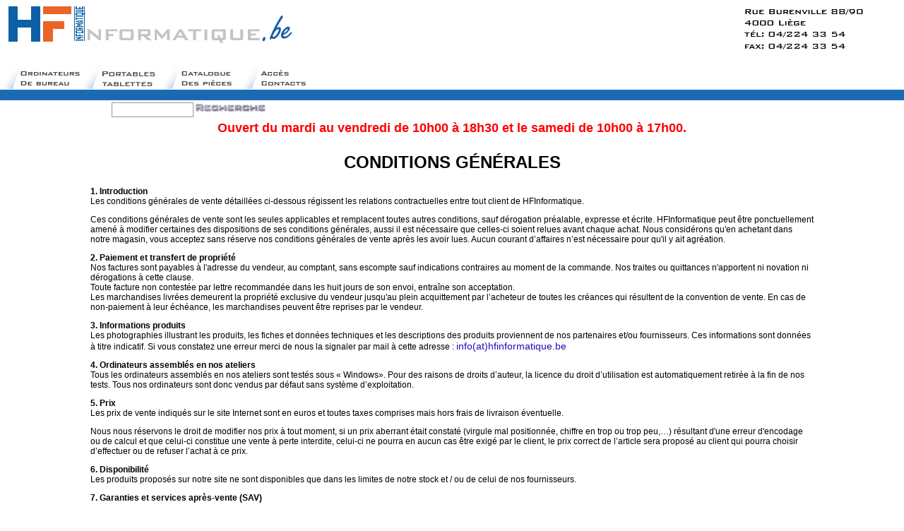

--- FILE ---
content_type: text/html; charset=UTF-8
request_url: http://hfinformatique.eu/conditions.php
body_size: 7595
content:
<!DOCTYPE html PUBLIC "-//W3C//DTD XHTML 1.0 Transitional//EN" "http://www.w3.org/TR/xhtml1/DTD/xhtml1-transitional.dtd">

<html>

<head>
	<meta charset="ISO-8859-15">
  <title>HFInformatique, laptop, notebook, ordinateur, pc, portable</title>
  <meta name="page-topic" content="Produits &#8220;HFInformatique, laptop, notebook, ordinateur, pc, portable&#8243;">
   <meta name="Description" content="">
  <meta name="Keywords" content="">
  
  				<META name="verify-v1" content="QZXoBSISKU6W2ytyNOrBZvGh0G5lzIlmlMGatacxo4o=" />
                <meta name="copyright" content="HFInformatique">
                <meta name="author" content="HFInformatique">
                <meta name="Language" content="">
				<meta name="expires" content="never">
				<meta name="content-language" content="fr-BE">
                <meta name="resource-type" content="document">
                <meta name="revisit-after" content="1 days">
                <meta name="Robots" content="all,follow">
		 
  <meta http-equiv="Content-Type" content="text/html; charset=ISO-8859-15" />
 <link rel="shortcut icon" type="image/x-icon" href="/favicon.ico" />
  <link media="screen"rel="stylesheet" href="themes/standard/css/hfi.css" type="text/css" />





    <script type="text/javascript" src="themes/standard/js/hide-show.js"></script>
  <script language="JavaScript" type="text/JavaScript">

  
<!--

function MM_swapImgRestore() { //v3.0

  var i,x,a=document.MM_sr; for(i=0;a&&i<a.length&&(x=a[i])&&x.oSrc;i++) x.src=x.oSrc;

}



function MM_preloadImages() { //v3.0

  var d=document; if(d.images){ if(!d.MM_p) d.MM_p=new Array();

    var i,j=d.MM_p.length,a=MM_preloadImages.arguments; for(i=0; i<a.length; i++)

    if (a[i].indexOf("#")!=0){ d.MM_p[j]=new Image; d.MM_p[j++].src=a[i];}}

}



function MM_findObj(n, d) { //v4.01

  var p,i,x;  if(!d) d=document; if((p=n.indexOf("?"))>0&&parent.frames.length) {

    d=parent.frames[n.substring(p+1)].document; n=n.substring(0,p);}

  if(!(x=d[n])&&d.all) x=d.all[n]; for (i=0;!x&&i<d.forms.length;i++) x=d.forms[i][n];

  for(i=0;!x&&d.layers&&i<d.layers.length;i++) x=MM_findObj(n,d.layers[i].document);

  if(!x && d.getElementById) x=d.getElementById(n); return x;

}



function MM_swapImage() { //v3.0

  var i,j=0,x,a=MM_swapImage.arguments; document.MM_sr=new Array; for(i=0;i<(a.length-2);i+=3)

   if ((x=MM_findObj(a[i]))!=null){document.MM_sr[j++]=x; if(!x.oSrc) x.oSrc=x.src; x.src=a[i+2];}

}

-->

</script>
<script language="javascript" type="text/javascript" src="js/photo.js"></script>
</head>

<body  >



<div style="position:relative; z-index:100;">

</div>


<table width="100%" style="border-collapse:collapse;" border="0">
  <tr>
    <td><a href="index.php"><img  src="themes/standard/images/bandeau.png" alt="HFInformatique"><br>
      <object classid="clsid:D27CDB6E-AE6D-11cf-96B8-444553540000"

  codebase="http://download.macromedia.com/pub/shockwave/cabs/flash/swflash.cab#version=6,0,79,0"

  id="qualite" width="366" height="22">
        <param name="movie" value="themes/standard/flash/qualite.swf">
        <param name="bgcolor" value="#FFFFFF">
        <param name="quality" value="high">
        <param name="allowscriptaccess" value="samedomain">
        <param name="wmode" value="transparent">
        <embed type="application/x-shockwave-flash" wmode="transparent"

   pluginspage="http://www.macromedia.com/go/getflashplayer"

   width="366" height="22"

   name="qualite" src="themes/standard/flash/qualite.swf"

   bgcolor="#FFFFFF" quality="high"

   swliveconnect="true" allowscriptaccess="samedomain"

  ></embed>
      </object></a><br>
	  <table id="menu" border="0">

<tr align="center" valign="middle">

<!--<td><a href="acceuil.php">Acceuil</a></td>-->

<td>

<a href="index.php" onMouseOut="MM_swapImgRestore()" 

onMouseOver="MM_swapImage('PC','','themes/standard/images/menu/bouton_pc_b.png',1)"><img name="PC" border="0" src="themes/standard/images/menu/bouton_pc_h.png" alt="Notre gamme d'ordinateur de bureau et PC gamer"></a></td>

<td>

<a href="portable.php" onMouseOut="MM_swapImgRestore()" 

onMouseOver="MM_swapImage('Portable','','themes/standard/images/menu/bouton_portable_b.png',2)"><img name="Portable" border="0" src="themes/standard/images/menu/bouton_portable_h.png" alt="Notre gamme de portables"></a></td>

<td>

<a href="liste.php" onMouseOut="MM_swapImgRestore()" 

onMouseOver="MM_swapImage('FAQ','','themes/standard/images/menu/bouton_liste_b.png',3)"><img name="FAQ" border="0" src="themes/standard/images/menu/bouton_liste_h.png" alt="Catalogue de nos pi&egrave;ces informatique"></a></td>

<td>

<a href="plan.php" onMouseOut="MM_swapImgRestore()" 

onMouseOver="MM_swapImage('Contacts','','themes/standard/images/menu/bouton_plan_b.png',4)"><img name="Contacts" border="0" src="themes/standard/images/menu/bouton_plan_h.png" alt="Nous contacter"></a></td></tr>



</tr>
</table></td>
    <td valign="top" align="right" width="372"></td>
    <td valign="top"><img src="themes/standard/images/adresse.png" alt="HFI, HF Informatique" ></td>
  </tr>
  <tr>
    <td colspan="3" style="position: relative; z-index:0;"id="bande-bleu">
</td>
  </tr>
  
</table>
<table width="100%" border="0" style="border-collapse:collapse;">
  <tr>
    <td width="23%" align="right" valign="top"><form id="recherche" action="found.php" method="get" />
<input class="box_recherche"name="search" type="text" value="" />
<input class="btn_recherche" type="submit" value="" />
</form></td>
    <td width="55%" valign="top" align="center"><span style="font-family:Arial, Helvetica, sans-serif; font-size:16px;"><br />
        </span></td>
	
  </tr>
  <tr><td colspan="3"><div style="color:#F00; font-size:16px" align="center">
    
    <table><tr><td><div style='font-size:18px; font-weight:bold'>Ouvert du mardi au vendredi de 10h00 &agrave; 18h30 et le samedi de 10h00 &agrave; 17h00.</U></div> </td></tr></table>
    </div></td></tr>
</table>

<script type="text/javascript" src="themes/standard/js/tooltip-portable.js"></script>

<div class="width1" >
<div class="minwidth1">
<div class="container1">
	<div class="content1">


<div style="margin-left:10%; margin-right:10%;">
  <h2 align="center">CONDITIONS GÉNÉRALES</h2>
  <p><strong>1. Introduction</strong><br />
    Les conditions générales de vente détaillées ci-dessous régissent les relations contractuelles entre tout client de HFInformatique.</p>
  <p>Ces conditions générales de vente sont les seules applicables et remplacent toutes autres conditions, sauf dérogation préalable, expresse et écrite. HFInformatique peut être ponctuellement amené à modifier certaines des dispositions de ses conditions générales, aussi il est nécessaire que celles-ci soient relues avant chaque achat. Nous considérons qu'en achetant dans notre magasin, vous acceptez sans réserve nos conditions générales de vente après les avoir lues. Aucun courant d’affaires n’est nécessaire pour qu'il y ait agréation.</p>
  <p><strong>2. Paiement et transfert de propriété</strong><br />
    Nos factures sont payables à l'adresse du vendeur, au comptant, sans escompte sauf indications contraires au moment de la commande. Nos traites ou quittances n'apportent ni novation ni dérogations à cette clause.<br />
    Toute facture non contestée par lettre recommandée dans les huit jours de son envoi, entraîne son acceptation.<br />
    Les marchandises livrées demeurent la propriété exclusive du vendeur jusqu'au plein acquittement par l’acheteur de toutes les créances qui résultent de la convention de vente. En cas de non-paiement à leur échéance, les marchandises peuvent être reprises par le vendeur.</p>
  <p><strong>3. Informations produits</strong><br />
    Les photographies illustrant les produits, les fiches et données techniques et les descriptions des produits proviennent de nos partenaires et/ou fournisseurs. Ces informations sont données à titre indicatif. Si vous constatez une erreur merci de nous la signaler par mail à cette adresse : <script language='JavaScript'>
    <!--
    var monmail = '<a href=mailto:';
    monmail += 'info@';
    monmail += 'hfinformatique.be>';
    document.write(monmail + 'info(at)hfinformatique.be</a>');
    //-->
    </script></p>
  <p><strong>4. Ordinateurs assemblés en nos ateliers</strong><br />
    Tous les ordinateurs assemblés en nos ateliers sont testés sous « Windows». Pour des raisons de droits d’auteur, la licence du droit d’utilisation est automatiquement retirée à la fin de nos tests. Tous nos ordinateurs sont donc vendus par défaut sans système d’exploitation.</p>
  <p><strong>5. Prix</strong><br />
    Les prix de vente indiqués sur le site Internet sont en euros et toutes taxes comprises mais hors frais de livraison éventuelle.</p>
  <p>Nous nous réservons le droit de modifier nos prix à tout moment, si un prix aberrant était constaté (virgule mal positionnée, chiffre en trop ou trop peu,…) résultant d'une erreur d'encodage ou de calcul et que celui-ci constitue une vente à perte interdite, celui-ci ne pourra en aucun cas être exigé par le client, le prix correct de l’article sera proposé au client qui pourra choisir d’effectuer ou de refuser l’achat à ce prix.</p>
  <p><strong>6. Disponibilité</strong><br />
    Les produits proposés sur notre site ne sont disponibles que dans les limites de notre stock et / ou de celui de nos fournisseurs.</p>
  <p><strong>7. Garanties et services après-vente (SAV)</strong></p>
  <p>Sans préjudice de la garantie légale prévue par les articles 1649 bis à 1649 septies du code civil, HFInformatique offre une garantie commerciale pendant une durée maximale de 12 mois, sauf stipulations contraires dans des conditions particulières. Les pièces de plus de 12 mois, bénéficiant d'une garantie d'usine supérieure à ce délai, seront renvoyées à l'initiative et aux frais du client à l'importateur ou à l'usine qui en assure la garantie à compter de la délivrance. Les pièces utilisées pour les réparations de portables hors garantie bénéficient d’une garantie limitée à six (6) mois. Dans le cadre de cette garantie commerciale, HFInformatique aura le choix, soit de procéder à la réparation du matériel ou à son remplacement par un produit identique ou équivalent, soit de rembourser le matériel. En cas de remboursement, l'acheteur doit accepter une réduction du prix proportionnelle à l'utilisation du produit. Dans le cas d'un remboursement, le montant peut donc être moins élevé que le prix d'achat.<br />
    La garantie légale peut être invoquée si la non-conformité est constatée dans les deux ans à dater de la délivrance du bien. Le consommateur est tenu d'informer le vendeur par lettre recommandée du défaut de conformité, et ce dans les deux mois de la constatation du défaut de conformité. Si la constatation est faite plus de six mois après la livraison, le consommateur est tenu de prouver l’existence de la non-conformité au moment de la facturation et/ou livraison. Excepté dans le cadre de nos extensions de garantie (voir conditions particulières de nos extensions de garantie), en cas de renvoi, chez le fournisseur, l'acheteur devra patienter le temps nécessaire aux éventuels tests, examens, remise en conformité, réparation, effectués par le constructeur.</p>

  <p>Quel que soit le problème concernant votre article, il faut impérativement joindre avec l'appareil défectueux une copie de la facture. Il est très fortement recommandé que le matériel soit présenté dans son emballage d'origine complet avec tous ses accessoires (disquettes, cdrom de pilotes et de logiciels, câbles, documentation,...). La production de l'emballage d'origine est obligatoire pour solliciter la garantie si les références d'identification du produit sont sur l'emballage.<br />
    Attention, la garantie ne s'applique pas à la réparation de dommages résultant d'une cause externe à l'appareil (par exemple : accident, choc, foudre, fluctuation de courant,...), d'un emploi ou d'une installation ou d’une utilisation non conformes aux spécifications du constructeur, d'une utilisation nuisible à la bonne conservation de l'appareil, d'une utilisation à caractère commercial ou collectif, de l'utilisation de périphériques, d'accessoires ou de consommables inadaptés. La garantie sera annulée si les numéros de série et/ou scellés de garantie ont été déplacés, altérés ou retirés. Le matériel rentré en garantie devra être testé par nos soins avant d’être réparé ou remplacé par un produit identique ou équivalent. Des frais de test pourront être facturés si le matériel s'avère être en état de fonctionnement normal. HFInformatique ne pourra en aucun cas être tenu responsable en cas de perte partielle ou totale des données contenues dans le ou les articles qui nous seront confiés. Il est donc fortement recommandé de procéder à la sauvegarde préalable de vos données.</p>

  <p>En cas de non prise en charge de la réparation par la garantie, HFInformatique ou le constructeur établira un devis.<br />
    Des frais administratifs vous seront demandés par HFInformatique ou le constructeur en cas de refus de paiement de ce devis. Ces frais administratifs peuvent varier en fonction du type de produit et/ou du constructeur de ce produit entre 10 € et 150 €. En cas de refus de paiement de ces frais le produit sera conservé par le constructeur. En cas d'accord du devis, un virement à l'ordre de HFInformatique ou un payement au comptoir correspondant au montant du devis devra être effectué avant que la réparation ne soit effectuée.</p>
  <p><a name="droitretractation"/></a><strong>8. Droit de rétractation réservé aux particuliers</strong></p>
  <p>Dans le cadre d'une vente à distance, l'acheteur particulier a le droit de notifier à HFInformatique qu'il renonce à l'achat, sans pénalités et sans indication de motif. Il est tenu de le faire par écrit (simple lettre, fax, courrier électronique, lettre envoi recommandé à la poste), dans les 14 jours calendrier à dater du lendemain du jour de livraison de la marchandise. Toute demande de retour effectuée hors ce délai ne pourra être acceptée.<br />
    L'acheteur doit retourner les marchandises dans son état d'origine. La marchandise doit être accompagnée d'une copie de la facture d'achat. Dans le cas de produits qui ont été personnalisés conformément aux spécifications du consommateur (sont visés sous cette clause, les ordinateurs fabriqués à la demande du client et les ordinateurs fournis avec licence de Windows), qui sont devenus impropres à la vente par le fait du consommateur ou qui ont été utilisés par lui, il n'est plus possible de renoncer à l'achat.<br />
    Tout retour devra avoir été préalablement validé par HFInformatique qui vous communiquera une référence de retour obligatoire permettant d'assurer la bonne identification de votre colis. Le retour des marchandises s'effectue aux frais, risques et périls de l'acheteur. HFInformatique se réserve le droit de vérifier l'état de retour de la marchandise endéans les 2 semaines suivant la date de réception.<br />
    Si la marchandise peut bénéficier du droit de rétractation, HFInformatique dispose de 14 jours pour rembourser l'achat, à dater du jour où HFInformatique est informé de la décision du consommateur de se retirer du contrat, à l'exception des frais de port qui restent à charge du client.<br />
    Dans le cas contraire, l'acheteur particulier est déchu de son droit de rétractation. Il sera alors tenu afin de récupérer sa marchandise, soit de se présenter en nos locaux, pendant les heures d'ouverture, muni d'une pièce d'identité, ou de mandater un transporteur à ses frais. Les professionnels ne disposent pas de cette faculté de rétractation.</p>
  <p><strong>9. Litige et responsabilité</strong><br />
    Le présent contrat est soumis au droit Belge. Tout litige, qui pourrait résulter de l'interprétation ou de l'exécution des présentes Conditions Générales sera soumis aux juridictions compétentes du ressort des tribunaux de l'arrondissement judiciaire de Liège. En cas de poursuites judiciaires, la société est en droit de réclamer également le remboursement des frais de défense et de justice qu'elle aura dû exposer.</p>
  <p>HFInformatique ne saurait être tenue pour responsable de l'inexécution du contrat conclu en cas de force majeure, de perturbation ou grève totale ou partielle, notamment des services postaux et moyens de transport ou de communications, d'inondation, d'incendie, ou de guerre. HFInformatique n'encourra aucune responsabilité pour tous dommages indirects, perte d'exploitation, perte de profit, perte de chance, dommage ou frais qui pourraient survenir du fait de l'achat de tout produit dans notre magasin.</p>
  <p>Nous vous rappelons qu'il est prudent de procéder à la sauvegarde des données contenues dans les produits achetés. HFInformatique ne saurait être tenue responsable de toutes pertes de données, fichiers ou plus généralement de tout dommage qui résulterait d'un défaut de sauvegarde par l'Utilisateur des données contenues dans les produits achetés.<br />
    HFInformatique ne saurait être tenue responsable des conséquences résultant de la mauvaise utilisation des produits vendus dans notre magasin.</p>
  <p>L'impossibilité totale d'utiliser les produits notamment pour cause d'incompatibilité de matériel ne peut donner lieu à aucun dédommagement ou remboursement ou mise en cause de la responsabilité de HFInformatique.</p>
  <p>Des liens hypertextes peuvent renvoyer vers d'autres sites que le Site de HFInformatique et celle-ci dégage toute responsabilité dans le cas où le contenu de ces sites contreviendrait aux dispositions légales et réglementaires en vigueur.</p>
  <p>Bien que nos produits aient des performances compatibles avec des usages professionnels, HFInformatique n'a pas vocation à vendre à des professionnels. HFInformatique ne pourra donc voir sa responsabilité engagée pour tout préjudice quel qu'il soit résultant d'une activité professionnelle.<br />
    La responsabilité de HFInformatique sera, en tout état de cause, limitée au montant de la facture.<br />
  </p>

</div>

</div>
</div>
</div>
</div>
</div>

<div style=" width:100%; float:left; margin-top:50px; margin-bottom:20px; color: #999999; font-size:12px; font:Verdana, Arial, Helvetica, sans-serif" align="center">

<a href="http://www.hfinformatique.be" style="color: #999999; font-size:12px;">HFInformatique, magasin de mat&eacute;riel informatique et pi&egrave;ce informatique. R&eacute;paration, maintenance, d&eacute;pannage informatique, vente en ligne et upgrade de PC, portable et ordinateur de bureau &agrave; Li&egrave;ge Belgique.</a> vous accueille du mardi au vendredi de 10h00 &agrave; 18h30 et le samedi de 10h00 &agrave; 17h00.<br /><br /> HFInformatique Intermediaire de credit  (*TAEG : Taux annuel effectif global)<br />


<a style="font-size:1px; color:#FEFEFE" href="http://www.hfinformatique.be/google-adsense.php"  target="_blank">Moteur de recherche belge</a>


</div>
<div style=" width:100%; float:left; margin-bottom:20px; color: #999999; font-size:12px; font:Verdana, Arial, Helvetica, sans-serif" align="center">

<strong>&copy;2026 HFInformatique (SPRL) | TVA : 0881.692.386 | T&eacute;l : 0032(0)4/224 33 54 </strong> <br />
<a href="conditions.php" target="_self">Conditions g&eacute;n&eacute;rales</a> | <a href="protection.php" target="_self">Protection des donn&eacute;es personnelles</a> | <a href="conditions.php#droitretractation" target="_self">Droit de r&eacute;tractation</a> | <a href="formulaire.pdf" target="_blank">Formulaire de r&eacute;tracation</a> |<a href="plan.php" target="_self">Contacts</a> | <a href="http://hfinformatique.be/financement.php">Financements</a> |<a href="plan.php" target="_self"> Plan</a> | <script language='JavaScript'>
<!--
var monmail='<a href=mailto:';
monmail +='webmaster@';
monmail +='hfinformatique.be>';
document.write(monmail+'Webmaster</a>');
//-->
</script> | <a href="http://www.hfinformatique.be/found.php?search=+" target="_self">Liste des produits</a> | <script language='JavaScript'>
<!--
var monmail='<a href=mailto:';
monmail +='info@';
monmail +='hfinformatique.be>';
document.write(monmail+'info(at)hfinformatique.be</a>');
//-->
</script>
| <a href="http://www.hfinformatique.be/help.exe" target="_self"> H</a> |
</div>

<div id="tipDiv" style="position: absolute; visibility: hidden; z-index: 100;"></div></body>
</html>


--- FILE ---
content_type: text/css
request_url: http://hfinformatique.eu/themes/standard/css/hfi.css
body_size: 2173
content:
body

{ 

  color: black;

  font-family: Nimbus Sans L,Arial,Helvetica,sans-serif;

  font-size: 12pt;

  margin: 0em; 

  background-color: white;

  

  }

p, h2

{ 

  

  font-family: Nimbus Sans L,Arial,Helvetica,sans-serif;


  

  }

th a.link

{ 

  color: white; 

  }



th a:visited

{ 

  color: white;

  }


#menu

{ 

  margin-top: 0em;

  margin-bottom: -3px;


  width: 400px;

  }



table a

{ 

  text-decoration: none;

 }

#bande-bleu

{

width: 100%;

height: 15px;

background-image:url(../images/bleu.jpg);
background-repeat: repeat-x;


}

#bande-grise

{

width: 100%;

height: 1px;

background-image:url(../images/bleu.jpg);

margin: 0em;

border-width: 0px;

}

p, td {

  font-family: Nimbus Sans L,Arial,Helvetica,sans-serif;
	
	font-size: 12px;

}

td a:visited {

	font-family: Nimbus Sans L,Arial,Helvetica,sans-serif;
	color:#200bbb;
	text-decoration: none;
	font-size: 12px;
	}
	
	
td a {

	font-family: Nimbus Sans L,Arial,Helvetica,sans-serif;
	color:#200bbb;
	text-decoration: none;
	font-size: 12px;
	}
	
a:visited {

	font-family: Nimbus Sans L,Arial,Helvetica,sans-serif;
	color:#200bbb;
	text-decoration: none;
	font-size: 14px;
	}
	
	
a {

	font-family: Nimbus Sans L,Arial,Helvetica,sans-serif;
	color:#200bbb;
	text-decoration: none;
	font-size: 14px;
	}

a img 		

{

	border:0;

}

div.clr {

	clear: both;

}

.selection {

	color: #870202;

	font-family: Verdana, Arial, Helvetica, sans-serif;

	font-size:13px; 

	

}


	
	


#header .headercart 	  { float: right;margin-right:5px}

#header .headercart .corner {float: left;}



#header #linkbar			{float:right; margin: 0px; }

#header #logobar			{width:auto; float:left; }



.container {position:relative; width: 70%; text-align:center;}

.content {border-right:1px solid #aaa; border-left:1px solid #aaa;}



.b1 {height:1px; font-size:1px; overflow:hidden; display:block; background:#aaa; margin:0 5px;}

.b2 {height:1px; font-size:1px; overflow:hidden; display:block; background:#fff; border-right:2px solid #aaa; border-left:2px solid #aaa; margin:0 3px;}

.b3 {height:1px; font-size:1px; overflow:hidden; display:block; background:#fff; border-right:1px solid #aaa; border-left:1px solid #aaa; margin:0 2px;}

.b4 {height:2px; font-size:1px; overflow:hidden; display:block; background:#fff; border-right:1px solid #aaa; border-left:1px solid #aaa; margin:0 1px;}



#principal 

{

	width:100%;

	background-image:url('../images/images_cadre/area_left.gif');

	background-repeat: repeat-y;

	background-color : #FFFFFF;

}



#principal2 

{

	background-image:url('../images/images_cadre/area_right.gif');

	background-repeat: repeat-y;

	background-position: right;

}



#haut 

{

	height:21px;

	background-image:url('../images/images_cadre/area_top.gif');



}



#haut img 

{

	vertical-align:top; /* for ie5*/

}



#coingh 

{

	width:22px;

	height:35px;

	background-image:url('../images/images_cadre/area_top_left.gif');

	float: left;

}



#coindh 

{

	width:28px;

	height:35px;

	background-image:url('../images/images_cadre/area_top_right.gif');

	float: right;

}



#contenu 

{

	padding: 0 38px 0 25px;

}



#contenu p 

{

	margin: 0px;

}



#bas 

{

	height:25px;

	background-image:url('../images/images_cadre/area_bottom.gif');

}

#coingb

{

	width:22px;

	height:25px;

	background-image:url('../images/images_cadre/area_bottom_left.gif');

	float: left;

}

#coindb 

{

	width:28px;

	height:25px;

	background-image:url('../images/images_cadre/area_bottom_right.gif');

	float:right;

}


#principal-bleu 

{

	width:100%;

	background-image:url('../images/images_cadre_bleu/area_left.gif');

	background-repeat: repeat-y;

	background-color : #FFFFFF;

}



#principal2-bleu  

{

	background-image:url('../images/images_cadre_bleu/area_right.gif');

	background-repeat: repeat-y;

	background-position: right;

}



#haut-bleu  

{

	height:14px;

	background-image:url('../images/images_cadre_bleu/area_top.gif');
	background-repeat: repeat-x;
	


}



#haut-bleu  img 

{

	vertical-align:top; /* for ie5*/

}



#coingh-bleu  

{

	width:9px;

	height:16px;

	background-image:url('../images/images_cadre_bleu/area_top_left.gif');

	float: left;
	background-repeat: no-repeat;

}



#coindh-bleu  

{

	width:8px;

	height:16px;

	background-image:url('../images/images_cadre_bleu/area_top_right.gif');

	float: right;
	background-repeat: no-repeat;
}



#contenu-bleu  

{

	padding: 0 5px 0 8px;

}



#contenu-bleu  p 

{

	margin: 0px;

}



#bas-bleu  

{

	height:16px;

	background-image:url('../images/images_cadre_bleu/area_bottom.gif');
	
	background-repeat: repeat-x;

}

#coingb-bleu 

{

	width:9px;

	height:18px;

	background-image:url('../images/images_cadre_bleu/area_bottom_left.gif');

	float: left;

	background-repeat: no-repeat;
}

#coindb-bleu  

{

	width:8px;

	height:17px;

	background-image:url('../images/images_cadre_bleu/area_bottom_right.gif');

	float:right;

	background-repeat: no-repeat;
}


#principal-rouge

{

	width:100%;

	background-image:url('../images/images_cadre_rouge/area_left.gif');

	background-repeat: repeat-y;

	background-color : #FFFFFF;

}



#principal2-rouge 

{

	background-image:url('../images/images_cadre_rouge/area_right.gif');

	background-repeat: repeat-y;

	background-position: right;

}



#haut-rouge 

{

	height:14px;

	background-image:url('../images/images_cadre_rouge/area_top.gif');
	background-repeat: repeat-x;
	


}



#haut-rouge  img 

{

	vertical-align:top; /* for ie5*/

}



#coingh-rouge

{

	width:9px;

	height:16px;

	background-image:url('../images/images_cadre_rouge/area_top_left.gif');

	float: left;
	background-repeat: no-repeat;

}



#coindh-rouge  

{

	width:8px;

	height:16px;

	background-image:url('../images/images_cadre_rouge/area_top_right.gif');

	float: right;
	background-repeat: no-repeat;
}



#contenu-rouge 

{

	padding: 0 5px 0 8px;

}



#contenu-rouge  p 

{

	margin: 0px;

}



#bas-rouge  

{

	height:16px;

	background-image:url('../images/images_cadre_rouge/area_bottom.gif');
	
	background-repeat: repeat-x;

}

#coingb-rouge

{

	width:7px;

	height:18px;

	background-image:url('../images/images_cadre_rouge/area_bottom_left.gif');

	float: left;

	background-repeat: no-repeat;
}

#coindb-rouge 

{

	width:8px;

	height:18px;

	background-image:url('../images/images_cadre_rouge/area_bottom_right.gif');

	float:right;

	background-repeat: no-repeat;
}



div.recherche {
	font-size: 10px;
	margin-left: 20px;
	height: 15px;
	}

input.btn_recherche {
	border: 0;
	width: 99px;
	height: 13px;
	background: #ffffff url("../images/titre_cadre/bt-recherche.png");
	background-repeat:no-repeat;
	font-family: Arial, Helvetica, Sans-Serif;
	font-size: 10px;
	cursor:hand;
	
}
input.box_recherche {
	font-family: Arial, Helvetica, Sans-Serif;
	border: 1px solid #999999;
	height: 17px;
	font-size: 10px;
	width: 110px;

}

select.select_marque {
	font-family: Arial, Helvetica, Sans-Serif;
	border: 1px solid #999999;
	height: 17px;
	font-size: 10px;
	width: 110px;
}


table.descriptif {
	border-width: 2px;
	border-spacing: ;
	border-style: solid;
	border-color: gray;
	border-collapse: collapse;
	background-color: #faf0e6;
}
table.descriptif th {
	border-width: 1px;
	padding: 5px;
	border-style: solid;
	border-color: #aaaaaa;
	background-color: #CCCCCC;
	-moz-border-radius: ;
	font-family: Nimbus Sans L,Arial,Helvetica,sans-serif;
	 
}
table.descriptif td {
	border-width: 1px;
	padding: 5px;
	border-style: solid;
	border-color: #aaaaaa;
	background-color: #fafafa;
	-moz-border-radius: ;
	font-family: Nimbus Sans L,Arial,Helvetica,sans-serif;


}


.width1 {
	width: 100%;
	min-width: 968px;
	margin: 0 auto;
	text-align: left;
	
}
* html .minwidth1 {
	border-left: 968px solid #ffffff;
}
* html .container1 {
	margin-left: -968px;
	position: relative;
}
/*\*/
* html .minwidth1, * html .container1, * html .content1 {
	height: 1px;
}
/*/
.width {
	display: inline-block;
}
/**/

.content1 {
	min-width: 998px;
}

select.config_fix {
width: 630px;
}

select.config_fix_aft_nobre {
width: 590px;
}

select.config_fix_nobre {
width: 40px;
}

select.financement1 {
width: 80px;
}

select.financement2 {
width: 120px;
}

div#galerie_mini {
overflow:auto;
white-space:nowrap;
position: absolute;
left: 50px;
top: 30px;
width: 600px;
margin:0;
height:170px;
}

#fixed { /* place le bloc en position absolute pour IE*/ 
position: absolute;
top: 195px;
right: 1%;
z-index:100;

}
html>body #fixed { /*IE ne comprenant pas cette graphie, replace le bloc en position fixe pour les autres navigateurs*/ 
position: fixed;
}

#liste_portable td.img_port_mini { background: url('../images/img_background_portables.gif') no-repeat center center; background-color: none; padding: 10px; border: 0px; text-align: center; vertical-align: middle; }

#combport {
font-size:9px; 
border-color:#888888;
border-style: groove; 
}

h1.recherche2 {font-size:20px;color:#888888;}

/* Tooltip container */
.tooltip {
  position: relative;
  display: inline-block;
  
}

/* Tooltip text */
.tooltip .tooltiptext {
  visibility: hidden;
  width: 200px;
  background-color: #888;
  color: #fff;
  text-align: center;
  padding: 5px 0;
  border-radius: 6px;

  /* Position the tooltip text */
  position: absolute;
  z-index: 1;
  bottom: -175%;
  left: 50%;
  margin-left: -60px;

  /* Fade in tooltip */
  opacity: 0;
  transition: opacity 0.3s;
}


/* Show the tooltip text when you mouse over the tooltip container */
.tooltip:hover .tooltiptext {
  visibility: visible;
  opacity: 1;
}

/* Tooltip container carte video */
.tooltip2 {
  position: relative;
  display: inline-block;
  
}

/* Tooltip text */
.tooltip2 .tooltiptext {
  visibility: hidden;
  width: 200px;
  background-color: #d55;
  color: #fff;
  text-align: center;
  padding: 5px 0;
  border-radius: 6px;

  /* Position the tooltip text */
  position: absolute;
  z-index: 1;
  bottom: -175%;
  left: 50%;
  margin-left: -60px;

  /* Fade in tooltip */
  opacity: 0;
  transition: opacity 0.3s;
}


/* Show the tooltip text when you mouse over the tooltip container */
.tooltip2:hover .tooltiptext {
  visibility: visible;
  opacity: 1;
}


--- FILE ---
content_type: application/javascript
request_url: http://hfinformatique.eu/themes/standard/js/hide-show.js
body_size: 296
content:

function hideLayer(whichLayer) {
if (document.getElementById) {
// this is the way the standards work
document.getElementById(whichLayer).style.visibility = "hidden";
}
else if (document.all) {
// this is the way old msie versions work
document.all[whichlayer].style.visibility = "hidden";
}
else if (document.layers) {
// this is the way nn4 works
document.layers[whichLayer].visibility = "hidden";
}
}

function showLayer(whichLayer) {
if (document.getElementById) {
// this is the way the standards work
document.getElementById(whichLayer).style.visibility = "visible";
}
else if (document.all) {
// this is the way old msie versions work
document.all[whichlayer].style.visibility = "visible";
}
else if (document.layers) {
// this is the way nn4 works
document.layers[whichLayer].visibility = "visible";
}
}

function handleClick(whichClick) {

if (whichClick == "hide it") {
// then the user wants to hide the layer
hideLayer("flash");

}
else if (whichClick == "show it") {
// then the user wants to show the layer
showLayer("flash");
}
}